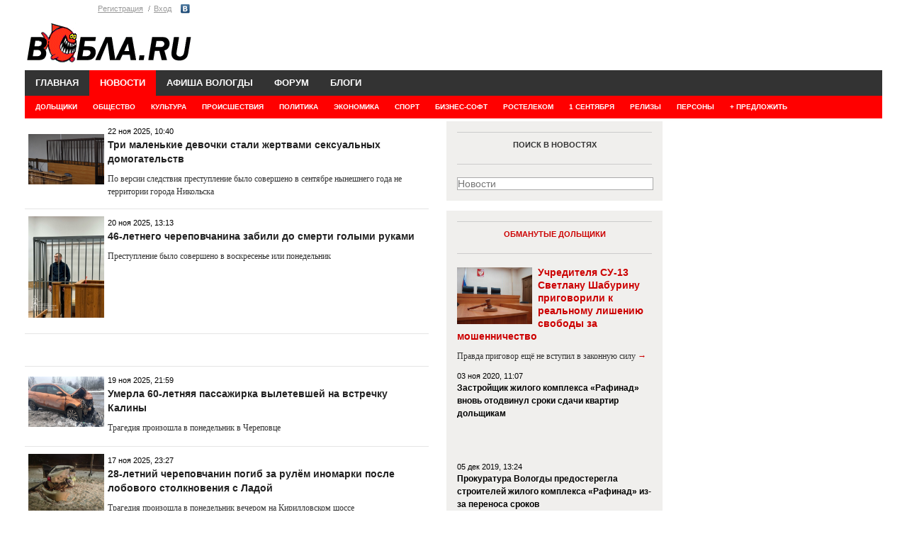

--- FILE ---
content_type: text/html; charset=UTF-8
request_url: https://wobla.ru/news/Default.aspx?topicId=9999&pg=3
body_size: 11581
content:
<!DOCTYPE HTML>
<html lang="ru">
<head>
	<meta charset="UTF-8">
	<title>Новости Вологды.  Страница 3</title>
			<meta name="description" content="Новости политики, экономики, последние происшествия, ДТП, назначения и отставки Вологды, Череповца, Вологодской области. Спорт, интересные события из независимых источников" />
		
	
	<link media="all" rel="stylesheet" type="text/css" href="/css/all.css?15" />
	<link media="all" rel="stylesheet" type="text/css" href="/css/forum041213.css?1" />
				<link href="https://m.wobla.ru/news/Default.aspx?topicId=9999&pg=3" media="only screen and (max-width: 640px)" rel="alternate" />
				<meta name="google-site-verification" content="4JjKeM4vYbU56IVpzSalxOa0v8P_1kM_4xzvgUqO7Ns" />
	<meta name="viewport" content="width=device-width, initial-scale=1.0">
	<script src="https://code.jquery.com/jquery-1.9.1.min.js"></script>
	<link type="text/css" href="/modules/prettyPhoto/css/prettyPhoto.css" rel="stylesheet" />
	<script src="/modules/prettyPhoto/js/jquery.prettyPhoto.js" type="text/javascript"></script>



	<!-- SAPE RTB JS -->
<script
    async="async"
    src="https://cdn-rtb.sape.ru/rtb-b/js/007/2/171007.js"
    type="text/javascript">
</script>
<!-- SAPE RTB END -->

	
	<!--[if IE]>
		<link rel="stylesheet" type="text/css" href="css/ie.css" media="screen"/>
		<script type="text/javascript" src="js/ie.js"></script>
	<![endif]-->
		
	
</head>
<body>

	<div id="wrapper">
		<header id="header">


			<!--
				<div class="preban"><img src="/img/400/Konsultantovo2.gif"></div>
				<div class="preban"><img src="/img/400/Konsultantovo2.gif"></div>
				
			-->
			<div class="logopanel">
			<div class="logopanel_left">
			<div class="panel">
			<ul class="login">	
	<li><a href="/login.aspx?useraction=join&returnurl=" class="header">Регистрация</a></li>
	<li><a href="/login.aspx?useraction=login&returnurl=" class="header">Вход</a></li>
	</ul>
	<ul class="social">
<li class="vk"><a href="https://oauth.vk.com/authorize?client_id=2862577&scope=offline&redirect_uri=https://wobla.ru/vk.php&response_type=code" rel="nofollow">Vkontakte</a>
</ul>

				
				
			</div>
			<div class="logo">
				<a href="/"><img src="/images/logo.gif" width="237" height="60" alt="Вобла.ru" id="imagelogo"></a>
			</div>
			</div><!--logopanel_left-->
				<div class="logoban120">
								<!-- <a href="/data/ccount/click.php?id=123"><img src="/img/loga.png"></a> -->
				

				<!--AdFox START-->
<!--yandex_woblaru-->
<!--Площадка: Вобла.ру / Весь сайт / Логасофт баннер-->
<!--Категория: <не задана>-->
<!--Баннер: <не задана>-->
<!--Тип баннера: Media banner-->
<!--<div id="adfox_169390073169776121"></div>-->
<script>
  /*  window.yaContextCb.push(()=>{
        Ya.adfoxCode.create({
            ownerId: 284388,
            containerId: 'adfox_169390073169776121',
            params: {
                p1: 'czfhk',
                p2: 'p',
                pfc: 'fsekq',
                pfb: 'qtnmk'
            }
        })
    })

*/



function runColorMode(isDarkMode)  {
isDarkMode = false;
	var logo = document.getElementById("imagelogo");
  if (isDarkMode) {
    document.body.classList.add('dark-mode');
	logo.src = "/images/logo-black333.png";
	
  } else {
    document.body.classList.remove('dark-mode');
	logo.src = "/images/logo.gif";
  }
}


if (window.matchMedia) {
  // Check if the dark-mode Media-Query matches
  if(window.matchMedia('(prefers-color-scheme: dark)').matches){
    runColorMode(true)
  } else {
    // Light
  }
} else {
  // Default (when Media-Queries are not supported)
}
</script>








				<!--<a href="/data/ccount/click.php?id=104"><img src="/img/400/0604.png"></a>-->

				<!--<a href="/data/ccount/click.php?id=122" class="ad"><img src="/img/bs1119.png" class="ad-banner" style="height: 130px"></a>-->
								
				</div>
			
			</div><!--logopanel-->
			
			<nav id="nav">
			<ul>
					<li ><a href="/">ГЛАВНАЯ</a></li>
					<li class="current-parent"><a href="/news/">НОВОСТИ</a>
						<ul>
							<li><a href="/news/Default.aspx?topicId=28">ДОЛЬЩИКИ</a></li><li><a href="/news/Default.aspx?topicId=0">ОБЩЕСТВО</a></li><li><a href="/news/Default.aspx?topicId=4">КУЛЬТУРА</a></li><li><a href="/news/Default.aspx?topicId=3">ПРОИСШЕСТВИЯ</a></li><li><a href="/news/Default.aspx?topicId=1">ПОЛИТИКА</a></li><li><a href="/news/Default.aspx?topicId=2">ЭКОНОМИКА</a></li><li><a href="/news/Default.aspx?topicId=5">СПОРТ</a></li><li><a href="/news/Default.aspx?topicId=30">БИЗНЕС-СОФТ</a></li><li><a href="/news/Default.aspx?topicId=29">РОСТЕЛЕКОМ</a></li><li><a href="/news/Default.aspx?topicId=31">1 сентября</a></li><li><a href="/news/Default.aspx?topicId=27">РЕЛИЗЫ</a></li><li><a href="/news/persons.php">ПЕРСОНЫ</a></li><li><a href="/news/DN.php">+ ПРЕДЛОЖИТЬ</a></li>	
				
						</ul>
					</li>
					<li ><a href="/afisha/" >АФИША ВОЛОГДЫ</a>
						<ul>
														<li><a href="/afisha/type.php?id=1">ПРАЗДНИКИ</a></li>
							<li><a href="/afisha/type.php?id=14">ЯРМАРКИ</a></li>
							<li><a href="/afisha/type.php?id=2">КОНЦЕРТЫ</a></li>
							<li><a href="/afisha/type.php?id=3">СПЕКТАКЛИ</a></li>
							<li><a href="/afisha/type.php?id=4">КИНО</a></li>
							<li><a href="/afisha/type.php?id=11">КЛУБЫ</a></li>
							<li><a href="/afisha/type.php?id=5">ОТДЫХ С ДЕТЬМИ</a></li>
							<li><a href="/afisha/type.php?id=13">СПОРТ</a></li>
							<li><a href="/afisha/type.php?id=7">ВСТРЕЧИ</a></li>
							<li><a href="/afisha/type.php?id=15">МАСТЕР-КЛАССЫ</a></li>
							<li><a href="/afisha/type.php?id=9">ФЕСТИВАЛИ</a></li>
							<li><a href="/afisha/type.php?id=10">СЕМИНАРЫ</a></li>
							<li><a href="/afisha/type.php?id=6">ВЫСТАВКИ</a></li>
							<li><a href="/afisha/type.php?id=6">БИЗНЕС-СОФТ</a></li>
														
		
						</ul>
					</li>
					
					<li ><a href="/forum/">ФОРУМ</a></li>
<!--
					<li ><a href="/doska/">ОБЪЯВЛЕНИЯ</a>
						<ul>
													<li><a href="/doska/index.php?cat=auto">АВТО</a></li>
							<li><a href="/doska/index.php?cat=byt-technika">ТЕХНИКА</a></li>
							<li><a href="/doska/index.php?cat=deti">ДЕТИ</a></li>
							<li><a href="/doska/index.php?cat=dom">ДОМ</a></li>
							<li><a href="/doska/index.php?cat=zhivotnye">ЖИВОТНЫЕ</a></li>
							<li><a href="/doska/index.php?cat=zdorovye">ЗДОРОВЬЕ</a></li>
							<li><a href="/doska/index.php?cat=mech"><span>МЕХАНИЗМЫ</span></a></li>
							<li><a href="/doska/index.php?cat=kvartira">НЕДВИЖИМОСТЬ</a></li>
							<li><a href="/doska/index.php?cat=obrazovanie">ОБРАЗОВАНИЕ</a></li>
							<li><a href="/doska/index.php?cat=odezhda">ОДЕЖДА</a></li>
							<li><a href="/doska/index.php?cat=prazdniki">ПРАЗДНИКИ</a></li>
							<li><a href="/doska/index.php?cat=rabota">РАБОТА</a></li>
							<li><a href="/doska/index.php?cat=remont">РЕМОНТ</a></li>
							<li><a href="/doska/index.php?cat=sport">СПОРТ</a></li>
							<li><a href="/doska/index.php?cat=uslugi">УСЛУГИ</a></li>
							<li><a href="/doska/index.php?cat=prochee">ПРОЧЕЕ</a></li>
															
						</ul>
					</li> -->
					<li ><a href="/blog/">БЛОГИ</a></li>
	
					<!--<li ><a href="/b2b.php">БИЗНЕС ПЛАНЫ</a></li>-->
				</ul>
			</nav>
            <script type="text/javascript">
                jQuery(function($){
                    var doc = $(document);
                    var win = $(window);
                    
                    function hideMenu(){
                        var menu = doc.find('nav#nav');
                        var firstLevel = menu.find('> ul > li');
                        firstLevel.hover(function(){
                            $(this).siblings().find('> ul').hide();
                            $(this).find('> ul').show();
                        },function(){
                            $(this).siblings().find('> ul').attr('style','');
                        })
                    }
                    
                    doc.ready(function(){
                        hideMenu();
                    });
                    
                })
            </script>
		</header>
		
		<script type="text/javascript">
	$(function(){
	$("a[rel^='prettyPhoto']").prettyPhoto({overlay_gallery: false});
	});
	</script>




		<div id="main">
			<div class="columns">
		
				<div class="articles">
					<div class="articles-holder">
				
				<div class="newsinlist"><table cellspacing="5"><tr><td><a href="/news/10124794.aspx"><img src="https://wobla.ru/news/previews/2023/9236459bd36fe0adbf66c1a519dd44d1.jpg" width="107" float="left"></a></td><td valign="top"><div class="holder"><div class="oldtime">22 ноя 2025, 10:40</div><h2><a href="/news/10124794.aspx">Три маленькие девочки стали жертвами сексуальных домогательств </a></h2>По версии следствия преступление было совершено в сентябре нынешнего года не территории города Никольска </div></td></tr></table></div><div class="newsinlist"><table cellspacing="5"><tr><td><a href="/news/10124793.aspx"><img src="https://wobla.ru/news/previews/2023/200d79d14d143337c8d730c47ce6185a.jpg" width="107" float="left"></a></td><td valign="top"><div class="holder"><div class="oldtime">20 ноя 2025, 13:13</div><h2><a href="/news/10124793.aspx">46-летнего череповчанина забили до смерти голыми руками </a></h2>Преступление было совершено в воскресенье или понедельник </div></td></tr></table></div>			<div class="newsinlist">
			<table cellspacing="5">
			<tr>
			<td width="110">&nbsp;</td>
			<td valign="top">

			</td>
			</tr>
			</table>
			</div>
			<div class="newsinlist"><table cellspacing="5"><tr><td><a href="/news/10124792.aspx"><img src="https://wobla.ru/news/previews/2023/c49dc53acea7e8dc08a35f65f25e71d8.jpg" width="107" float="left"></a></td><td valign="top"><div class="holder"><div class="oldtime">19 ноя 2025, 21:59</div><h2><a href="/news/10124792.aspx">Умерла 60-летняя пассажирка вылетевшей на встречку Калины </a></h2>Трагедия произошла в понедельник в Череповце </div></td></tr></table></div><div class="newsinlist"><table cellspacing="5"><tr><td><a href="/news/10124791.aspx"><img src="https://wobla.ru/news/previews/2023/fe040db1d187358408c4eb0c8512817c.jpg" width="107" float="left"></a></td><td valign="top"><div class="holder"><div class="oldtime">17 ноя 2025, 23:27</div><h2><a href="/news/10124791.aspx">28-летний череповчанин погиб за рулём иномарки после лобового столкновения с Ладой </a></h2>Трагедия произошла в понедельник вечером на Кирилловском шоссе</div></td></tr></table></div><div class="newsinlist"><table cellspacing="5"><tr><td><a href="/news/10124790.aspx"><img src="https://wobla.ru/news/previews/2023/d333a2ac0abfac472737f73236c962ba.jpg" width="107" float="left"></a></td><td valign="top"><div class="holder"><div class="oldtime">17 ноя 2025, 21:03</div><h2><a href="/news/10124790.aspx">12-летняя девочка подверглась сексуальному насилию в Череповце </a></h2>Обвинительный приговор совершившему преступление вынесли только через 10 лет </div></td></tr></table></div><div class="newsinlist"><table cellspacing="5"><tr><td><a href="/news/10124789.aspx"><img src="https://wobla.ru/news/previews/2023/ff5c6d459284522f7dfa8af865becc54.jpg" width="107" float="left"></a></td><td valign="top"><div class="holder"><div class="oldtime">15 ноя 2025, 12:17</div><h2><a href="/news/10124789.aspx">Глава Вологды объяснил отсутствие воды в домах, которых не было в списке отключений </a></h2>По его словам, ограничение водоснабжения по этим адресам вызвано другой причиной </div></td></tr></table></div><div class="newsinlist"><table cellspacing="5"><tr><td><a href="/news/10124788.aspx"><img src="https://wobla.ru/news/previews/2023/295db55c0debf93db36750f4e260dd8b.jpg" width="107" float="left"></a></td><td valign="top"><div class="holder"><div class="oldtime">14 ноя 2025, 13:33</div><h2><a href="/news/10124788.aspx">Полиция расследует таинственную гибель велосипедиста </a></h2>Трагедия произошла вчера вечером на территории Вологодского округа </div></td></tr></table></div><div class="newsinlist"><table cellspacing="5"><tr><td><a href="/news/10124787.aspx"><img src="https://wobla.ru/news/previews/2023/9236459bd36fe0adbf66c1a519dd44d1.jpg" width="107" float="left"></a></td><td valign="top"><div class="holder"><div class="oldtime">13 ноя 2025, 17:52</div><h2><a href="/news/10124787.aspx">Девочка стала жертвой развратных действий </a></h2>Преступление было совершено в минувшее воскресенье на территории Вытегорского округа </div></td></tr></table></div><div class="newsinlist"><table cellspacing="5"><tr><td><a href="/news/10124786.aspx"><img src="https://wobla.ru/news/previews/2023/0e654b7f65fdf8c546e5d09b507f4084.jpg" width="107" float="left"></a></td><td valign="top"><div class="holder"><div class="oldtime">13 ноя 2025, 13:58</div><h2><a href="/news/10124786.aspx">46-летнего мужчину погубила непотушенная сигарета</a></h2>Пожар произошел вчера утром в Никольске </div></td></tr></table></div><div class="newsinlist"><table cellspacing="5"><tr><td><a href="/news/10124785.aspx"><img src="https://wobla.ru/news/previews/2023/76ca274df6fbbe9ad9f533cf461a9c22.jpg" width="107" float="left"></a></td><td valign="top"><div class="holder"><div class="oldtime">12 ноя 2025, 15:42</div><h2><a href="/news/10124785.aspx">68-летняя женщина и её сын заживо сгорели в собственном доме </a></h2>Трагедия произошла в минувший понедельник на территории Кич-Городецкого округа</div></td></tr></table></div><div class="newsinlist"><table cellspacing="5"><tr><td><a href="/news/10124784.aspx"><img src="https://wobla.ru/news/previews/2017/d2fe0c4ab690ae0867b83182641a5a6b.jpg" width="107" float="left"></a></td><td valign="top"><div class="holder"><div class="oldtime">11 ноя 2025, 12:02</div><h2><a href="/news/10124784.aspx">Более тысячи многоквартирных домов отключат от водоснабжения в Вологде на все выходные </a></h2>Ограничения коснутся западной и восточной частей города </div></td></tr></table></div><div class="newsinlist"><table cellspacing="5"><tr><td><a href="/news/10124783.aspx"><img src="https://wobla.ru/news/previews/2023/9da16e003d5deb8d08922f73c41ee454.jpg" width="107" float="left"></a></td><td valign="top"><div class="holder"><div class="oldtime">10 ноя 2025, 15:27</div><h2><a href="/news/10124783.aspx">45-летнюю женщину убили ударом ножа в шею</a></h2>Преступление было совершено вчера в Соколе </div></td></tr></table></div><div class="newsinlist"><table cellspacing="5"><tr><td><a href="/news/10124782.aspx"><img src="https://wobla.ru/news/previews/2023/0e10a6136f275f3f041a81679ed2fb51.jpg" width="107" float="left"></a></td><td valign="top"><div class="holder"><div class="oldtime">09 ноя 2025, 16:19</div><h2><a href="/news/10124782.aspx">30-летняя грязовчанка стала жертвой попытки изнасилования </a></h2>Ей удалось отбиться от преступника </div></td></tr></table></div><div class="newsinlist"><table cellspacing="5"><tr><td><a href="/news/10124781.aspx"><img src="https://wobla.ru/news/previews/2023/173e0a31aaedb1ed5391a4aa0bd42b64.jpg" width="107" float="left"></a></td><td valign="top"><div class="holder"><div class="oldtime">05 ноя 2025, 19:12</div><h2><a href="/news/10124781.aspx">33-летнюю женщину убили ударом ножа в спину</a></h2>Преступление было совершено в Череповце в День народного единства </div></td></tr></table></div><div class="newsinlist"><table cellspacing="5"><tr><td><a href="/news/10124780.aspx"><img src="https://wobla.ru/news/previews/2023/95fd3f8dd7eda684671025115363131f.jpg" width="107" float="left"></a></td><td valign="top"><div class="holder"><div class="oldtime">04 ноя 2025, 21:23</div><h2><a href="/news/10124780.aspx">22-летняя девушка погибла на «зебре» от удара Тойоты </a></h2>Трагедия произошла праздничным вечером в Вологде </div></td></tr></table></div><div class="newsinlist"><table cellspacing="5"><tr><td><a href="/news/10124779.aspx"><img src="https://wobla.ru/news/previews/2017/2e17483a8cca04c622e52c8106cb5d3b.jpg" width="107" float="left"></a></td><td valign="top"><div class="holder"><div class="oldtime">03 ноя 2025, 14:37</div><h2><a href="/news/10124779.aspx">65-летний мужчина не пережил возгорание в своей квартире </a></h2>Его соседи остались без крова </div></td></tr></table></div><div class="newsinlist"><table cellspacing="5"><tr><td><a href="/news/10124778.aspx"><img src="https://wobla.ru/news/previews/2023/3445b61a91f45906ff207623ef29f4fa.jpg" width="107" float="left"></a></td><td valign="top"><div class="holder"><div class="oldtime">02 ноя 2025, 20:32</div><h2><a href="/news/10124778.aspx">40-летнего велосипедиста насмерть сбила легковушка в Череповце </a></h2>ДТП случилось воскресным вечером на Октябрьском проспекте</div></td></tr></table></div><div class="newsinlist"><table cellspacing="5"><tr><td><a href="/news/10124777.aspx"><img src="https://wobla.ru/news/previews/2023/f106197df8b294523cf8a68c1b007f28.jpg" width="107" float="left"></a></td><td valign="top"><div class="holder"><div class="oldtime">02 ноя 2025, 13:21</div><h2><a href="/news/10124777.aspx">44-летнему череповчанину насмерть свернули шею в гостях</a></h2>Преступление было совершено в минувший понедельник </div></td></tr></table></div><div class="newsinlist"><table cellspacing="5"><tr><td><a href="/news/10124776.aspx"><img src="https://wobla.ru/news/previews/2023/29ca5bde2a080f5ba5440bb83310ab04.jpg" width="107" float="left"></a></td><td valign="top"><div class="holder"><div class="oldtime">01 ноя 2025, 16:32</div><h2><a href="/news/10124776.aspx">39-летний мужчина погиб в огне своего жилища </a></h2>Пожар произошел вчера вечером в Череповце </div></td></tr></table></div><div class="newsinlist"><table cellspacing="5"><tr><td><a href="/news/10124775.aspx"><img src="https://wobla.ru/news/previews/2023/ec88c059e78b8e6456f3c9bc05d4cc6f.jpg" width="107" float="left"></a></td><td valign="top"><div class="holder"><div class="oldtime">01 ноя 2025, 12:28</div><h2><a href="/news/10124775.aspx">57-летний пешеход погиб под колёсами двух иномарок </a></h2>Трагедия произошла вчера вечером в Череповецком округе </div></td></tr></table></div><div class="newsinlist"><table cellspacing="5"><tr><td><a href="/news/10124774.aspx"><img src="https://wobla.ru/news/previews/2023/ef240c05f8eb539fee1bfdcb39a1a1ef.jpg" width="107" float="left"></a></td><td valign="top"><div class="holder"><div class="oldtime">31 окт 2025, 11:40</div><h2><a href="/news/10124774.aspx">33-летний водитель Тойоты умер после столкновения легковушки с лосем </a></h2>Трагедия произошла вчера поздно вечером в Чагодощенском округе </div></td></tr></table></div><div class="newsinlist"><table cellspacing="5"><tr><td><a href="/news/10124773.aspx"><img src="https://wobla.ru/news/previews/2017/b7125e9f7d5bdab5245691e2c6c86961.jpg" width="107" float="left"></a></td><td valign="top"><div class="holder"><div class="oldtime">30 окт 2025, 15:36</div><h2><a href="/news/10124773.aspx">Отопление отключат в Первом микрорайоне ГПЗ-23 и на Ильюшина </a></h2>Ограничение теплоснабжения планируется уже завтра на целый рабочий день</div></td></tr></table></div><div class="newsinlist"><table cellspacing="5"><tr><td><a href="/news/10124772.aspx"><img src="https://wobla.ru/news/previews/2023/07cc7eefe4df3dfc37b860aa6ed790d2.png" width="107" float="left"></a></td><td valign="top"><div class="holder"><div class="oldtime">29 окт 2025, 15:40</div><h2><a href="/news/10124772.aspx">33-летнюю женщину задержали по подозрению в избиении сожителя до смерти </a></h2>Преступление было совершено во вторник в одном из кафе областного центра </div></td></tr></table></div><div class="newsinlist"><table cellspacing="5"><tr><td><a href="/news/10124771.aspx"><img src="https://wobla.ru/news/previews/2023/78090b9f1e9d89db1cb762710f38b584.jpg" width="107" float="left"></a></td><td valign="top"><div class="holder"><div class="oldtime">28 окт 2025, 15:35</div><h2><a href="/news/10124771.aspx">Три человека бесследно исчезли в лесах Вологодчины </a></h2>Ещё шестеро были найдены мертвыми. Таковы предварительные итоги нынешнего года по информации МЧС</div></td></tr></table></div><div class="newsinlist"><table cellspacing="5"><tr><td><a href="/news/10124770.aspx"><img src="https://wobla.ru/news/previews/2023/7d5ff24f8e9b917002bc08af6ee552bf.jpg" width="107" float="left"></a></td><td valign="top"><div class="holder"><div class="oldtime">26 окт 2025, 17:21</div><h2><a href="/news/10124770.aspx">Поездка на старом мотоцикле стала роковой для 73-летнего пенсионера </a></h2>Трагедия произошла сегодня в первой половине дня в Тотемском округе </div></td></tr></table></div>	
				</div>
				
	<span id="lblNav">
Стр. <a href='Default.aspx?topicId=9999'>1</a>&nbsp;<a href='Default.aspx?topicId=9999&pg=2'>2</a>&nbsp;&nbsp;&nbsp;3 <a href='Default.aspx?topicId=9999&pg=4'>4</a>&nbsp;&nbsp;&nbsp;<a href='Default.aspx?topicId=9999&pg=5'>5</a>&nbsp;&nbsp;&nbsp;<a href='Default.aspx?topicId=9999&pg=6'>6</a>&nbsp;&nbsp;&nbsp;<a href='Default.aspx?topicId=9999&pg=7'>7</a>&nbsp;&nbsp;&nbsp;<a href='Default.aspx?topicId=9999&pg=8'>8</a>&nbsp;&nbsp;&nbsp;<a href='Default.aspx?topicId=9999&pg=9'>9</a>&nbsp;&nbsp;&nbsp;<a href='Default.aspx?topicId=9999&pg=10'>10</a>&nbsp;&nbsp;&nbsp;<a href='Default.aspx?topicId=9999&pg=11'>11</a>&nbsp;&nbsp;&nbsp;<a href='Default.aspx?topicId=9999&pg=12'>12</a>&nbsp;&nbsp;&nbsp;<a href='Default.aspx?topicId=9999&pg=13'>13</a>&nbsp;&nbsp;&nbsp;<a href='Default.aspx?topicId=9999&pg=14'>14</a>&nbsp;&nbsp;&nbsp;<a href='Default.aspx?topicId=9999&pg=15'>15</a>&nbsp;&nbsp;&nbsp;<a href='Default.aspx?topicId=9999&pg=15'>...</a>&nbsp;&nbsp;&nbsp;</span>				
				
				
				

				</div>
				
				<div class="newslist">
				<section class="block">
				<header class="heading">
					<h2>Поиск в новостях</h2>
				</header>

			<form action="/news/npoisk.php" method="GET">
			 <input type="text" name="s" style="width:100%"  placeholder="Новости" />    
			
			
			</form>
		
				</section>
				

			

	

				
				
			
<section class="block">
	<header class="heading">
	<h2><a href="/news/Default.aspx?topicId=28">Обманутые дольщики</a></h2>
							</header>
							<div class="post-main"><a href="/news/10122890.aspx"><img src="https://wobla.ru/news/previews/2017/04f83b20b8846d7f70f1c18d9119c200.jpg" width="107"></a>							<h3><a href="/news/10122890.aspx">Учредителя СУ-13 Светлану Шабурину приговорили к реальному лишению свободы за мошенничество </a></h3>
							<p>Правда приговор ещё не вступил в законную силу <a href="/news/10122890.aspx" class="more">→</a></p>
							</div>
							<div class="content">
								<div class="post"><div class="oldtime">03 ноя 2020, 11:07</div><h3><a href="/news/10120922.aspx">Застройщик жилого комплекса «Рафинад» вновь отодвинул сроки сдачи квартир дольщикам</a></h3></div><div class="post"><div class="oldtime">05 дек 2019, 13:24</div><h3><a href="/news/10119154.aspx">Прокуратура Вологды предостерегла строителей жилого комплекса «Рафинад» из-за переноса сроков</a></h3></div>							</div>
						</section>
<section class="block">
	<header class="heading">
	<h2><a href="/news/Default.aspx?topicId=0">Общество</a></h2>
							</header>
							<div class="post-main"><a href="/news/10124835.aspx"><img src="https://wobla.ru/news/previews/2017/fc3b4cab97add31806887cbd788606db.jpg" width="107"></a>							<h3><a href="/news/10124835.aspx">Цена проезда в Вологде подорожала за три месяца на 19 процентов при оплате безналом </a></h3>
							<p>С 1 января одна поездка на муниципальном автобусе или троллейбусе обходится в 44 рубля <a href="/news/10124835.aspx" class="more">→</a></p>
							</div>
							<div class="content">
								<div class="post"><div class="oldtime">01 дек 2025, 12:59</div><h3><a href="/news/10124801.aspx">Это прорыв. Сегодня вечером более шестисот домов в Вологде отключат от теплоснабжения </a></h3></div><div class="post"><div class="oldtime">30 ноя 2025, 01:23</div><h3><a href="/news/10124800.aspx">Сотни многоэтажек в Вологде аварийно отключили от водоснабжения </a></h3></div>							</div>
						</section>
<section class="block">
	<header class="heading">
	<h2><a href="/news/Default.aspx?topicId=3">Происшествия</a></h2>
							</header>
							<div class="post-main"><a href="/news/10124849.aspx"><img src="https://wobla.ru/news/previews/2023/b5e83eaff02d9e90d17e323fd94c91d8.jpg" width="107"></a>							<h3><a href="/news/10124849.aspx">Строящийся Некрасовский мост унёс человеческую жизнь </a></h3>
							<p>Вчера на объекте работника насмерть придавило массивной конструкцией <a href="/news/10124849.aspx" class="more">→</a></p>
							</div>
							<div class="content">
								<div class="post"><div class="oldtime">17 янв 2026, 21:38</div><h3><a href="/news/10124848.aspx">Непотушенный окурок погубил 67-летнего мужчину </a></h3></div><div class="post"><div class="oldtime">17 янв 2026, 12:49</div><h3><a href="/news/10124847.aspx">69-летняя пенсионерка попыталась приготовить еду и погибла </a></h3></div>							</div>
						</section>
<section class="block">
	<header class="heading">
	<h2><a href="/news/Default.aspx?topicId=1">Политика</a></h2>
							</header>
							<div class="post-main"><a href="/news/10124799.aspx"><img src="https://wobla.ru/news/previews/2023/a1e145e8482b9c387d990a00146c9034.jpg" width="107"></a>							<h3><a href="/news/10124799.aspx">Заместителя министра здравоохранения Вологодской области взяли под стражу </a></h3>
							<p>Кристине Григорян подозревают в присвоении и злоупотреблении служебными полномочиями на предыдущем месте работы <a href="/news/10124799.aspx" class="more">→</a></p>
							</div>
							<div class="content">
								<div class="post"><div class="oldtime">18 сен 2025, 15:34</div><h3><a href="/news/10124722.aspx">Евгения Шулепова освободили из-под стражи в день смерти </a></h3></div><div class="post"><div class="oldtime">28 авг 2025, 12:05</div><h3><a href="/news/10124697.aspx">Скорость мобильного интернета и связи уменьшают на Вологодчине </a></h3></div>							</div>
						</section>
<section class="block">
	<header class="heading">
	<h2><a href="/news/Default.aspx?topicId=2">Экономика</a></h2>
							</header>
							<div class="post-main">							<h3><a href="/news/10124822.aspx">Продвижение каналов: эффективные стратегии роста</a></h3>
							<p>Продвижение каналов на YouTube, Twitch или Telegram требует комплексного подхода, сочетающего качественный контент, SEO и взаимодействие с аудиторией. <a href="/news/10124822.aspx" class="more">→</a></p>
							</div>
							<div class="content">
								<div class="post"><div class="oldtime">14 окт 2025, 15:41</div><h3><a href="/news/10124760.aspx">Прямые поставки скоростных газовых горелок от производителя</a></h3></div><div class="post"><div class="oldtime">13 окт 2025, 12:39</div><h3><a href="/news/10124756.aspx">Переносная мойка для парикмахерских: мобильность и комфорт в современном салоне</a></h3></div>							</div>
						</section>
<section class="block">
	<header class="heading">
	<h2><a href="/news/Default.aspx?topicId=5">Спорт</a></h2>
							</header>
							<div class="post-main">							<h3><a href="/news/10124821.aspx">Почему стримить модно?</a></h3>
							<p>Стриминг стал одним из самых популярных и модных способов взаимодействия в цифровом пространстве. И на это есть несколько причин<a href="/news/10124821.aspx" class="more">→</a></p>
							</div>
							<div class="content">
								<div class="post"><div class="oldtime">31 июл 2024, 08:56</div><h3><a href="/news/10124231.aspx">Американский футбол в Вологде. Викинги закончили своё выступление в первой лиге Чемпионата России</a></h3></div><div class="post"><div class="oldtime">26 июл 2024, 07:53</div><h3><a href="/news/10124223.aspx">Анастасия Маркова из Вологды завоевала Кубок России по плаванию</a></h3></div>							</div>
						</section>
<section class="block">
	<header class="heading">
	<h2><a href="/news/Default.aspx?topicId=4">Культура</a></h2>
							</header>
							<div class="post-main"><a href="/news/10124802.aspx"><img src="https://wobla.ru/news/previews/2023/4d8e6841f4f1feee50efd40742749f09.jpg" width="107"></a>							<h3><a href="/news/10124802.aspx">Музей-квартира Василия Белова приглашает на вечер памяти писателя </a></h3>
							<p>4 декабря посетителей ждет Лекция «Василий Белов – хранитель русского лада»<a href="/news/10124802.aspx" class="more">→</a></p>
							</div>
							<div class="content">
								<div class="post"><div class="oldtime">21 окт 2025, 13:56</div><h3><a href="/news/10124767.aspx">Музей-квартира Василия Белова приглашает на открытие выставки лучших работ конкурса рисунков по произведениям писателя </a></h3></div><div class="post"><div class="oldtime">05 окт 2025, 14:00</div><h3><a href="/news/10124744.aspx">Принять участие в литературном марафоне «Читаем Белова»! вологжан приглашает музей-квартира писателя </a></h3></div>							</div>
						</section>
<section class="block">
	<header class="heading">
	<h2><a href="/news/Default.aspx?topicId=29">Ростелеком</a></h2>
							</header>
							<div class="post-main"><a href="/news/10122411.aspx"><img src="https://wobla.ru/news/previews/2020/b69f68cef3f3a836796a3ee875b348f7.jpg" width="107"></a>							<h3><a href="/news/10122411.aspx">Губернатор Вологодской области обсудил с руководителем «Ростелекома» на Северо-Западе федеральные инфраструктурные проекты </a></h3>
							<p>Стороны подвели итоги реализации федерального проекта «Информационная инфраструктура» национального проекта «Цифровая экономика РФ» в Вологодской области<a href="/news/10122411.aspx" class="more">→</a></p>
							</div>
							<div class="content">
								<div class="post"><div class="oldtime">13 окт 2021, 10:55</div><h3><a href="/news/10122365.aspx">В Wink доступна коллекция новейших индийских фильмов и сериалов от Zee, которая удивит даже искушенного зрителя</a></h3></div><div class="post"><div class="oldtime">01 окт 2021, 12:46</div><h3><a href="/news/10122314.aspx">«Ростелеком» подарил вологодскому центру «Забота» «Азбуку интернета»</a></h3></div>							</div>
						</section>
<section class="block">
	<header class="heading">
	<h2><a href="/news/Default.aspx?topicId=30">Бизнес-Софт</a></h2>
							</header>
							<div class="post-main"><a href="/news/10123016.aspx"><img src="https://wobla.ru/news/previews/2020/7b083821a0213bfaa601b7c7e75d0303.jpg" width="107"></a>							<h3><a href="/news/10123016.aspx">Бухгалтерский семинар с живыми впечатлениями о новых стандартах учета ждёт вологжан </a></h3>
							<p>Центр образования КЛАБУС совместит полезные знания с экскурсией в усадьбу Брянчаниновых 20 мая 

<a href="/news/10123016.aspx" class="more">→</a></p>
							</div>
							<div class="content">
								<div class="post"><div class="oldtime">16 фев 2022, 16:02</div><h3><a href="/news/10122887.aspx">Онлайн-семинар о подготовке и сдаче бухгалтерской и налоговой отчетности за 2021 год проводит центр образования КЛАБУС </a></h3></div><div class="post"><div class="oldtime">17 янв 2022, 14:21</div><h3><a href="/news/10122759.aspx">Новый стандарт бухгалтерского учета 27/2021 станет темой вебинара в центре образования КЛАБУС </a></h3></div>							</div>
						</section>
	
				</div>	
		</div>
			<aside id="sidebar">
	
			
	<!--<a href="https://xn--b1aglhbpbpiff.xn--p1ai/"	rel="nofollow" target="_blank" ><img src="/img/240/bani.png"></a><br>
<a href="http://wobla.ru/data/ccount/click.php?id=107"	rel="nofollow" target="_blank" ><img src="/img/240/akson.jpg"></a>
	</noindex>-->
	


<script type="text/javascript">
$(window).scroll(function() {
    var sb_m = 20; /* отступ сверху и снизу */
    var mb = 250; /* высота подвала с запасом */
    var st = $(window).scrollTop();
    var sb = $(".sticky-block");
    var sbi = $(".sticky-block .inner");
    var sb_ot = sb.offset().top;
    var sbi_ot = sbi.offset().top;
    var sb_h = sb.height();
  
    if(sb_h + $(document).scrollTop() + sb_m + mb < $(document).height()) {
       if(st > sb_ot) {
            var h = Math.round(st - sb_ot) + sb_m;
            sb.css({"paddingTop" : h});
        }
        else {
            sb.css({"paddingTop" : 0});
        }
    }
});
</script>


<div class="sticky-block" >
<div class="inner" >

<br>
<script  type="text/javascript" src="//vk.com/js/api/openapi.js?168"></script>
<!-- VK Widget -->
<div id="vk_groups"></div>
<script type="text/javascript">
VK.Widgets.Group("vk_groups", {mode: 0, width: "278", height: "250", color1: 'FFFFFF', color2: '2B587A', color3: '5B7FA6'}, 140250136);
</script>
				
	<!--			
				<section class="related">
					<h3>Обсуждаемое на форуме</h3>
					<div class="content">
									
					</div>
				</section>
				<section class="ads">
					<h3><a href="/doska/">Объявления</a></h3>
					<div class="content">
								
					</div>
				</section>
				<section class="related">
					<h3>В блогах</h3>
					<div class="content">
					<div class="post"><h4><a href="/blog/idle_lynx/6417.aspx">Архив блога</a></h4><div class="meta"><div class="date">8 октября 04:36</div><span class="author">Lynx</span></div></div><div class="post"><h4><a href="/blog/stolz/6416.aspx">Кассы самообслуживания в гипермаркете Лента в Вологде. Обзор и отзыв</a></h4><div class="meta"><div class="date">29 июня 22:06</div><span class="author">Штольц</span></div></div><div class="post"><h4><a href="/blog/stolz/6415.aspx">Общественный туалет в Вологде. Обзор открывшегося туалета на улице Мира</a></h4><div class="meta"><div class="date">28 июня 21:42</div><span class="author">Штольц</span></div></div>						
					</div>
		</div>  
		</div>		
				</section> -->
				
					
				
		
				<br>
			</aside>
		
			
		</div>
		<footer id="footer">
			<div class="footer-holder">
				<div class="copyright">16+</div>
				<nav class="add-nav">
					<ul>
					<li><a href="/editorial.php" rel="nofollow">Выходные данные</a></li>
					
					<li><a href="https://m.wobla.ru/news/Default.aspx?topicId=9999&pg=3" onclick="var date = new Date(new Date().getTime() + 3600 * 1000);
document.cookie = 'mob=yes; path=/; domain=.wobla.ru; expires=' + date.toUTCString()">Мобильная версия</a></li>						<li><SCRIPT language="JavaScript">
<!--
	var a='inbox'; var b='wobla'; var c='ru'; var link='Контакты';
	document.write('<a href=mailto:'+a+'@'+b+'.'+c+'>'+link+'</a>');
//--></SCRIPT>
<noscript>Контакты</noscript></li>
						
						<li><a href="/privacy.aspx">Политика конфиденциальности</a></li>
						<li><a href="https://vk.com/public221007477">Блог</a></li>
						<!--<li class="active"><a href="/offer/woffer.aspx">Реклама на Вобле</a></li>
		 -->

		<li><span ><script type="text/javascript">
<!--
var _acic={dataProvider:10};(function(){var e=document.createElement("script");e.type="text/javascript";e.async=true;e.src="https://www.acint.net/aci.js";var t=document.getElementsByTagName("script")[0];t.parentNode.insertBefore(e,t)})()
//-->
</script></span></li>
					</ul>

		</nav>
			</div>
<noindex>			
			<div class="vk-box">

			<div style="width:470px;float:left;margin-top:10px;">
</div>


<div style="width: 100px; float:left; margin: 10px;">
<!-- Yandex.Metrika informer -->
<a href="https://metrika.yandex.ru/stat/?id=35985680&amp;from=informer"
target="_blank" rel="nofollow"><img src="https://informer.yandex.ru/informer/35985680/1_1_FFFFFFFF_EFEFEFFF_0_pageviews"
style="width:80px; height:15px; border:0;" alt="Яндекс.Метрика" title="Яндекс.Метрика: данные за сегодня (просмотры)" class="ym-advanced-informer" data-cid="35985680" data-lang="ru" /></a>
<!-- /Yandex.Metrika informer -->

<!-- Yandex.Metrika counter -->
<script type="text/javascript" >
   (function(m,e,t,r,i,k,a){m[i]=m[i]||function(){(m[i].a=m[i].a||[]).push(arguments)};
   m[i].l=1*new Date();k=e.createElement(t),a=e.getElementsByTagName(t)[0],k.async=1,k.src=r,a.parentNode.insertBefore(k,a)})
   (window, document, "script", "https://mc.yandex.ru/metrika/tag.js", "ym");

   ym(35985680, "init", {
        clickmap:true,
        trackLinks:true,
        accurateTrackBounce:true
   });
</script>
<noscript><div><img src="https://mc.yandex.ru/watch/35985680" style="position:absolute; left:-9999px;" alt="" /></div></noscript>
<!-- /Yandex.Metrika counter -->




<br style="clear:both;">
			</div>
</noindex>
		</footer>
	</div>

	
</body>
</html>